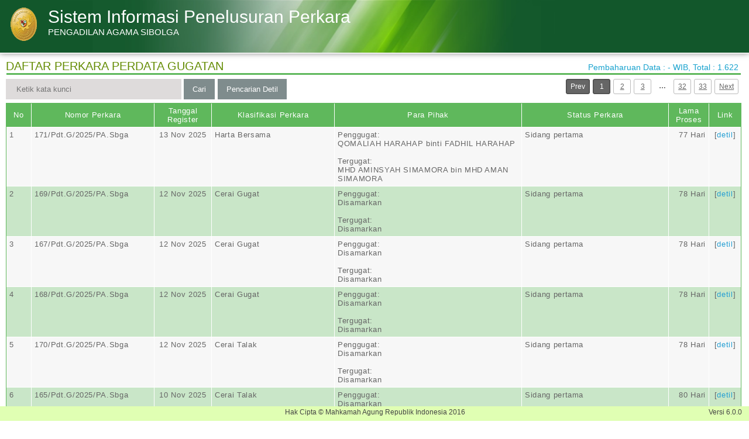

--- FILE ---
content_type: text/html; charset=UTF-8
request_url: https://sipp.pa-sibolga.go.id/list_perkara/type/VFJvYUFuNzZIeThpZDFrK1czQXdPUXFTYUVzcldHU0lJZStJWXNJbnBsZFFWcVA1aHFiRkxIQVhvRGo5dW96WXk3RTZyRUFhOXJTcmY5NFBtSFNZR1E9PQ==
body_size: 5742
content:
<html>
<head>
	<link rel="shortcut icon" href="https://sipp.pa-sibolga.go.id/resources/img/favicon.ico" type="image/png">
	<title>SIPP</title>
	<link rel="stylesheet" type="text/css" href="https://sipp.pa-sibolga.go.id/resources/css/style.css">
	<link rel="stylesheet" type="text/css" href="https://sipp.pa-sibolga.go.id/resources/css/table.css">
	<link rel="stylesheet" type="text/css" href="https://sipp.pa-sibolga.go.id/resources/css/date-css.css" />
	<link rel="stylesheet" type="text/css" href="https://sipp.pa-sibolga.go.id/resources/css/simplePagination.css">
	<script type="text/javascript" src="https://sipp.pa-sibolga.go.id/resources/js/jquery-1.7.1.min.js"></script>
	<script type="text/javascript" src="https://sipp.pa-sibolga.go.id/resources/js/jquery-sipp.js"></script>
	<script type="text/javascript" src="https://sipp.pa-sibolga.go.id/resources/js/jquery-ui-1.8.18.custom.min.js"></script>
	<script src="https://sipp.pa-sibolga.go.id/resources/js/Modernizr.js"></script>
	<script type="text/javascript" src="https://sipp.pa-sibolga.go.id/resources/js/jquery.idTabs.min.js"></script>
</head>
<div id="loading" class="popup_loading">
	<div style="margin: 0px auto;margin-left: 40%;margin-top: 15%;width:0;">
		<img src="https://sipp.pa-sibolga.go.id/resources/img/loading_ma.gif">
	</div>
</div>
<body>
	<script type="text/javascript">
		$("body").css({overflow: 'hidden'});
		$('#loading').fadeIn();
	</script>
	<div id="wrapper">
		<div id="atas">		
			<div class="logo">
				<a href="https://sipp.pa-sibolga.go.id/" target="_blank">
				<img src="https://sipp.pa-sibolga.go.id/resources/img/logo.png"></a>
			</div>
			<div class="front">
				<font>Sistem Informasi Penelusuran Perkara<span><br>PENGADILAN AGAMA SIBOLGA</br></span></font>
			</div>
			<div class="h_right">
			</div>
		</div>
		<div class="clear"></div>
	</div>
	<div id="cssmenu"><ul></ul></div>	<div id="content"><div id="konten">
	<div id="pageTitle">
		DAFTAR PERKARA PERDATA GUGATAN	</div>
	<div id="right">
    	<div class="total_perkara">
        	Pembaharuan Data :  -   WIB, Total : 1.622    	</div>
	</div>
    <br>
<link rel="stylesheet" type="text/css" href="https://sipp.pa-sibolga.go.id/resources/css/simplePagination.css">
<hr class="thick-line" style="clear:both;">
<div id="left">
	<form action="https://sipp.pa-sibolga.go.id/list_perkara/search" method="post" accept-charset="utf-8">
		<input name="search_keyword" value="" id="search-box" size="50" placeholder="  Ketik kata kunci  " type="text">
		<input name="enc" value="OTVNd0pZT2FmVDRCOGxmaFdZR2xnZGVpSVZCbjBGdURDUXRlWWFyRitOeHl2bzdSUHhwd3RyT1E4L3U1ZnREd0huWlZyRkhvUFVtdkcxSXRES0J3R1E9PQ==" type="hidden">
		<span></span>
		<input name="" value="Cari" id="search-btn1" type="submit">
	</form>
</div>
<div id="left">
<input type="submit" onClick="popup_form('https://sipp.pa-sibolga.go.id/search/OTVNd0pZT2FmVDRCOGxmaFdZR2xnZGVpSVZCbjBGdURDUXRlWWFyRitOeHl2bzdSUHhwd3RyT1E4L3U1ZnREd0huWlZyRkhvUFVtdkcxSXRES0J3R1E9PQ==');" value="Pencarian Detil" id="search-btn1"></input>
</div>
<div id="pages">
    <div id="selector"></div>
</div>

<div class="cssTable">
	<table id="tablePerkaraAll">
		<col  width="3%" />
        <col  width="15%" />
        <col  width="7%" />
        <col  width="15%" />
        <col  width="23%" />
        <col  width="18%" />
        <col  width="5%" />
        <col  width="4%" />
		<tbody>
			<tr>
				<td>No</td>
				<td onclick="sorting(1)">Nomor Perkara</td>
				<td onclick="sorting(2)">Tanggal Register</td>
				<td onclick="sorting(3)">Klasifikasi Perkara</td>
				<td onclick="sorting(4)">Para Pihak</td>
				<td onclick="sorting(6)">Status Perkara</td>
				<td onclick="sorting(7)">Lama Proses</td>
				<td>Link</td>
			</tr>
			<tr><td>1</td><td>171/Pdt.G/2025/PA.Sbga</td><td align="center">13 Nov 2025</td><td>Harta Bersama</td><td>Penggugat:</br>QOMALIAH HARAHAP binti FADHIL HARAHAP<br/><br/>Tergugat:</br>MHD AMINSYAH SIMAMORA bin MHD AMAN SIMAMORA</td><td>Sidang pertama</td><td style = "text-align:right;">77 Hari</td><td align="center">[<a href="https://sipp.pa-sibolga.go.id/show_detil/bExhVEFNR1NycmEwQ3hQMkdCYzZldGpXcmxxemFoVzBlWkZqaDlUMFFKOGNhQjFmUUdxR3BnbWZkVG43YTFCZTMwMFpJV2MyNHZjUTFUeGJaWE85Rmc9PQ==">detil</a>]</td></tr><tr><td>2</td><td>169/Pdt.G/2025/PA.Sbga</td><td align="center">12 Nov 2025</td><td>Cerai Gugat</td><td>Penggugat:</br>Disamarkan<br/><br/>Tergugat:</br>Disamarkan</td><td>Sidang pertama</td><td style = "text-align:right;">78 Hari</td><td align="center">[<a href="https://sipp.pa-sibolga.go.id/show_detil/L1o0MWxXdUVqYWJ6Qmx5ZHRZV1hHOUhlNytNTWVVTVkramc1ZXNRMVVIUEIySG45K2Q2aHFmc0VVS2dCNmV0Q1hzdlBhUW00S1JiMDJDV1VTVXpIYmc9PQ==">detil</a>]</td></tr><tr><td>3</td><td>167/Pdt.G/2025/PA.Sbga</td><td align="center">12 Nov 2025</td><td>Cerai Gugat</td><td>Penggugat:</br>Disamarkan<br/><br/>Tergugat:</br>Disamarkan</td><td>Sidang pertama</td><td style = "text-align:right;">78 Hari</td><td align="center">[<a href="https://sipp.pa-sibolga.go.id/show_detil/VFNnYk1ZMkRoek5KRFFzQmZUdXpQZW1OczFyRE5ubEdYVjg0ZDJxT2VDYWxHZEdoZVRubHBUb0lpRTdJNjhrZGY3dTFyVkMyY1M2a2NIRlIrS3BFQkE9PQ==">detil</a>]</td></tr><tr><td>4</td><td>168/Pdt.G/2025/PA.Sbga</td><td align="center">12 Nov 2025</td><td>Cerai Gugat</td><td>Penggugat:</br>Disamarkan<br/><br/>Tergugat:</br>Disamarkan</td><td>Sidang pertama</td><td style = "text-align:right;">78 Hari</td><td align="center">[<a href="https://sipp.pa-sibolga.go.id/show_detil/aXZDZllRTjd6dzBkVit0SWNoTkx6ZnB3SjBtTis2T1piYzVXV25hRVhEUkdLWXJXU1V3N2VTdHM5ZzY5amEyeEJRdXhFcENTb2JtajJEcmRwY0h4QXc9PQ==">detil</a>]</td></tr><tr><td>5</td><td>170/Pdt.G/2025/PA.Sbga</td><td align="center">12 Nov 2025</td><td>Cerai Talak</td><td>Penggugat:</br>Disamarkan<br/><br/>Tergugat:</br>Disamarkan</td><td>Sidang pertama</td><td style = "text-align:right;">78 Hari</td><td align="center">[<a href="https://sipp.pa-sibolga.go.id/show_detil/L0FSU2JkeG9WN2lVNkU3bExTc0dRUjVTQk4xZjlNSjdteWNNTmIvTUdKdmN0MFhjQUNLL3VPKzVmUE1KeEZXNkxvVHpYMlVmdnF5RldLeVlLcHFzVVE9PQ==">detil</a>]</td></tr><tr><td>6</td><td>165/Pdt.G/2025/PA.Sbga</td><td align="center">10 Nov 2025</td><td>Cerai Talak</td><td>Penggugat:</br>Disamarkan<br/><br/>Tergugat:</br>Disamarkan</td><td>Sidang pertama</td><td style = "text-align:right;">80 Hari</td><td align="center">[<a href="https://sipp.pa-sibolga.go.id/show_detil/aFI1UGhJTlF2Rk9rWUY5S0xxd0twK0k5clN3bXV6V3ZrYUloU2dxSmRndksyQ0MvWk9YQldJZzVodjdSQVUzcTFxVlVBRUJ1Y0ZwY2xxR21CNTV6RUE9PQ==">detil</a>]</td></tr><tr><td>7</td><td>164/Pdt.G/2025/PA.Sbga</td><td align="center">10 Nov 2025</td><td>Cerai Gugat</td><td>Penggugat:</br>Disamarkan<br/><br/>Tergugat:</br>Disamarkan</td><td>Sidang pertama</td><td style = "text-align:right;">80 Hari</td><td align="center">[<a href="https://sipp.pa-sibolga.go.id/show_detil/RWRRUnRyRDM4V21rckJDd2JPWmZmeHdTZ1FJM3BHSnhzUVp3TlhwY1RXZWxSdkx4eFRsdzVmUUJ6VHV2d29TaXB5MWNYb3F1bUJUQnMwK2krUE1vSkE9PQ==">detil</a>]</td></tr><tr><td>8</td><td>166/Pdt.G/2025/PA.Sbga</td><td align="center">10 Nov 2025</td><td>Cerai Gugat</td><td>Penggugat:</br>Disamarkan<br/><br/>Tergugat:</br>Disamarkan</td><td>Sidang pertama</td><td style = "text-align:right;">80 Hari</td><td align="center">[<a href="https://sipp.pa-sibolga.go.id/show_detil/U1lxUlY5bkN6MTlENDlJNW8xczFUMVN1L21LWlRPMzlTcXJRQy8xWTFmNFRMTHFIYVZmNWx1dXU0UEFIL2I2ejE3ZDJ2dy9WVU0rR3Z4aUc5cE1VQUE9PQ==">detil</a>]</td></tr><tr><td>9</td><td>163/Pdt.G/2025/PA.Sbga</td><td align="center">28 Oct 2025</td><td>Cerai Gugat</td><td>Penggugat:</br>Disamarkan<br/><br/>Tergugat:</br>Disamarkan</td><td>Minutasi</td><td style = "text-align:right;">15 Hari</td><td align="center">[<a href="https://sipp.pa-sibolga.go.id/show_detil/T0J3ZVBUV1pOUnJ3ZnEvd253QXJ3OEl2bXYvaVRRN242Q0l1SHQwVGh3Y3JLUHc5bFkxWTlPd0RUZzQ1dVQ0WlA3L3JMQ0RkbnQxOXk5MnBwV3pNMmc9PQ==">detil</a>]</td></tr><tr><td>10</td><td>162/Pdt.G/2025/PA.Sbga</td><td align="center">23 Oct 2025</td><td>Cerai Gugat</td><td>Penggugat:</br>Disamarkan<br/><br/>Tergugat:</br>Disamarkan</td><td>Persidangan</td><td style = "text-align:right;">98 Hari</td><td align="center">[<a href="https://sipp.pa-sibolga.go.id/show_detil/bU8yK1hSYW15UmFpTzBYbnJmeEZHc0tqL0l6b0xQNVFmeEYyeWkzaTFFYjJyb0tlZFRyZzdibDBIMHRTTU1wZC9uckJZTlE1VWo3V2RvYW40VGVaQ3c9PQ==">detil</a>]</td></tr><tr><td>11</td><td>160/Pdt.G/2025/PA.Sbga</td><td align="center">20 Oct 2025</td><td>Cerai Gugat</td><td>Penggugat:</br>Disamarkan<br/><br/>Tergugat:</br>Disamarkan</td><td>Minutasi</td><td style = "text-align:right;">28 Hari</td><td align="center">[<a href="https://sipp.pa-sibolga.go.id/show_detil/dlpjYWxXRXhZRUJNeGRxVmg5VmQvWXkveGY0RWdnL2Z6a0lWc3NpU2RUUGUvRld4VHJ6Y0d0NVRtV2VTQzVXNEhwN3ZRNmg1a3FpUWd0ME5TYXVCSFE9PQ==">detil</a>]</td></tr><tr><td>12</td><td>161/Pdt.G/2025/PA.Sbga</td><td align="center">20 Oct 2025</td><td>Cerai Gugat</td><td>Penggugat:</br>Disamarkan<br/><br/>Tergugat:</br>Disamarkan</td><td>Persidangan</td><td style = "text-align:right;">101 Hari</td><td align="center">[<a href="https://sipp.pa-sibolga.go.id/show_detil/MFNiaXE4cFJHM0VnOUhRL0RPTnoxY0g4aGxCNEpwamdWM1lHcXF4UnpqQSs2dzBSYjU5MFJ3VXNkNlBKd3lxZ3IxQU5OazBIa2laLy9yUkp3TUtnR3c9PQ==">detil</a>]</td></tr><tr><td>13</td><td>158/Pdt.G/2025/PA.Sbga</td><td align="center">16 Oct 2025</td><td>Cerai Talak</td><td>Penggugat:</br>Disamarkan<br/><br/>Tergugat:</br>Disamarkan</td><td>Minutasi</td><td style = "text-align:right;">6 Hari</td><td align="center">[<a href="https://sipp.pa-sibolga.go.id/show_detil/WHB2eEdDdlF3YnczZkFVa3ZrZTkzSjg0ZDFWLzJ0MlZseGN4NmNWSkhGRkdwUDkzaEJXZ3JLNjFNVW5KZGNMTXplQ01OLzRXVWxDdEVPODdDWkZNMWc9PQ==">detil</a>]</td></tr><tr><td>14</td><td>159/Pdt.G/2025/PA.Sbga</td><td align="center">16 Oct 2025</td><td>Cerai Gugat</td><td>Penggugat:</br>Disamarkan<br/><br/>Tergugat:</br>Disamarkan</td><td>Minutasi</td><td style = "text-align:right;">25 Hari</td><td align="center">[<a href="https://sipp.pa-sibolga.go.id/show_detil/SS81NGZ3SGlHQ1htVThtSmdJS1J1Q2lxQjlrU0xtOGk1UFY2Z21Qd2lxOEsyUlBoZjV3QlV6ZThlZFlnNzNpYXh3d0swWCszVDFvbWhiKzkvSUhxdkE9PQ==">detil</a>]</td></tr><tr><td>15</td><td>156/Pdt.G/2025/PA.Sbga</td><td align="center">13 Oct 2025</td><td>Cerai Gugat</td><td>Penggugat:</br>Disamarkan<br/><br/>Tergugat:</br>Disamarkan</td><td>Persidangan</td><td style = "text-align:right;">91 Hari</td><td align="center">[<a href="https://sipp.pa-sibolga.go.id/show_detil/ZTdYNDR2UCs5TEFzSGZ4bm10NnJiOE9JNnBobm9aNzB3OCs2MU85U2xLT1NUK0dXK1lJY213MzBvcWRxUkFOZEwzZW8xWHdIUWdONDFmMERTQ1c2ZEE9PQ==">detil</a>]</td></tr><tr><td>16</td><td>157/Pdt.G/2025/PA.Sbga</td><td align="center">13 Oct 2025</td><td>Cerai Gugat</td><td>Penggugat:</br>Disamarkan<br/><br/>Tergugat:</br>Disamarkan</td><td>Minutasi</td><td style = "text-align:right;">28 Hari</td><td align="center">[<a href="https://sipp.pa-sibolga.go.id/show_detil/UC9rQkhkOVNzRHFPdktrOThzRk82SXZPUzZrUklzdmc3NHAzTHNzMnJTelh6VG8xQWh2eHpRMXZOUGVzeWplMzdJSklJRXkzOWJiOEQ2V1ZPR0s5ZFE9PQ==">detil</a>]</td></tr><tr><td>17</td><td>154/Pdt.G/2025/PA.Sbga</td><td align="center">08 Oct 2025</td><td>Cerai Gugat</td><td>Penggugat:</br>Disamarkan<br/><br/>Tergugat:</br>Disamarkan</td><td>Minutasi</td><td style = "text-align:right;">33 Hari</td><td align="center">[<a href="https://sipp.pa-sibolga.go.id/show_detil/V2JHckZOSzNuZkVIVjZVdEt4NlJTNUF2Q3pPc25mWnF2elBURWtqWDFGRGd0a1NKNTNFZ3BMYmhQd1N3b2czd0lsQVUyR3VlYmJ0WTZPbUNEZEFyT3c9PQ==">detil</a>]</td></tr><tr><td>18</td><td>153/Pdt.G/2025/PA.Sbga</td><td align="center">08 Oct 2025</td><td>Cerai Gugat</td><td>Penggugat:</br>Disamarkan<br/><br/>Tergugat:</br>Disamarkan</td><td>Persidangan</td><td style = "text-align:right;">113 Hari</td><td align="center">[<a href="https://sipp.pa-sibolga.go.id/show_detil/SUtWakM2MjI2OVFVUDV1Q21ucnF5cklxUnZLaWQvVFUvcmdUeVB4dUxTQVpiYThBS0MyYmg4MFFXbjBibVNZY0hTWkJzd1lEVmhNdy80M2xNQ216SGc9PQ==">detil</a>]</td></tr><tr><td>19</td><td>155/Pdt.G/2025/PA.Sbga</td><td align="center">08 Oct 2025</td><td>Cerai Talak</td><td>Penggugat:</br>Disamarkan<br/><br/>Tergugat:</br>Disamarkan</td><td>Minutasi</td><td style = "text-align:right;">21 Hari</td><td align="center">[<a href="https://sipp.pa-sibolga.go.id/show_detil/eWFCRW8rQ2t5aEFuSG9xemJvRWtTRXNKYkF4Zm9kVFRNNzRUa3NQcXVERXAwNjQ1Y3doM2NzWlFnTFBHbkJSVmFxeUIvOHdMWjUwbUFFQmpOc0Z1MHc9PQ==">detil</a>]</td></tr><tr><td>20</td><td>151/Pdt.G/2025/PA.Sbga</td><td align="center">07 Oct 2025</td><td>Cerai Talak</td><td>Penggugat:</br>Disamarkan<br/><br/>Tergugat:</br>Disamarkan</td><td>Minutasi</td><td style = "text-align:right;">33 Hari</td><td align="center">[<a href="https://sipp.pa-sibolga.go.id/show_detil/bEs2dEFrWVNTTjlpcjNtdzZvOHlsWVlSZnNuTzFHb25xU2lKQ2ZsWkw1MmhZOTc4anlrOTBma3NMTXFqQnUzYW16a1g3OTk0NFdDbWZPdE9SZ3RhWWc9PQ==">detil</a>]</td></tr><tr><td>21</td><td>152/Pdt.G/2025/PA.Sbga</td><td align="center">07 Oct 2025</td><td>Cerai Gugat</td><td>Penggugat:</br>Disamarkan<br/><br/>Tergugat:</br>Disamarkan</td><td>Persidangan</td><td style = "text-align:right;">106 Hari</td><td align="center">[<a href="https://sipp.pa-sibolga.go.id/show_detil/VHNIbDNJNDl1Y2Ntc3VPbXRHbzdZZVFLTzl1TWltc284UGIwKzFKWnJINGVJQm1zbEhQRERxV0VLRmIxdEgybjNUYVgxcnAyNkpmbDF5Z2dMS0NndFE9PQ==">detil</a>]</td></tr><tr><td>22</td><td>150/Pdt.G/2025/PA.Sbga</td><td align="center">02 Oct 2025</td><td>Cerai Gugat</td><td>Penggugat:</br>Disamarkan<br/><br/>Tergugat:</br>Disamarkan</td><td>Minutasi</td><td style = "text-align:right;">20 Hari</td><td align="center">[<a href="https://sipp.pa-sibolga.go.id/show_detil/WDcvQU9kRUUzakdtck53OTZXQm9vQkJjY3p1QXlBMExjZVRWZS9kdHZ6TERTZzFuQ2ovaWVTeEFCbVl4YkVEVnNHNzBZbEd6NGpOa1AxdEorbHJvMkE9PQ==">detil</a>]</td></tr><tr><td>23</td><td>148/Pdt.G/2025/PA.Sbga</td><td align="center">01 Oct 2025</td><td>Cerai Gugat</td><td>Penggugat:</br>Disamarkan<br/><br/>Tergugat:</br>Disamarkan</td><td>Pembuatan Akta Cerai</td><td style = "text-align:right;">21 Hari</td><td align="center">[<a href="https://sipp.pa-sibolga.go.id/show_detil/VUNRdE95VnpCU2pTREs4QXlUZ3c2TE13anA4bmtUcFRSdEo2YldVazBTQVNpVnNOVWpTc0tuS2JGTTgveHdCNW1XamNzUzVPRUtEaU5WYkoxSUF1c0E9PQ==">detil</a>]</td></tr><tr><td>24</td><td>149/Pdt.G/2025/PA.Sbga</td><td align="center">01 Oct 2025</td><td>Cerai Talak</td><td>Penggugat:</br>Disamarkan<br/><br/>Tergugat:</br>Disamarkan</td><td>Penetapan Hari Sidang Ikrar Talak</td><td style = "text-align:right;">28 Hari</td><td align="center">[<a href="https://sipp.pa-sibolga.go.id/show_detil/NXZJSVVnUHByd1QwUjJNcTJJeUlOU2F2RWNvRFFrbktUaGZGTHRhQzdaLzNqbEt5anAxSkhZZDBhQ0Q2RGJxSmdXaW9yckRTS2d0Nzc5OE9ZUmJhRUE9PQ==">detil</a>]</td></tr><tr><td>25</td><td>144/Pdt.G/2025/PA.Sbga</td><td align="center">29 Sep 2025</td><td>Cerai Gugat</td><td>Penggugat:</br>Disamarkan<br/><br/>Tergugat:</br>Disamarkan</td><td>Persidangan</td><td style = "text-align:right;">114 Hari</td><td align="center">[<a href="https://sipp.pa-sibolga.go.id/show_detil/SE5PUmtFK2pFam5RTSswcm85elYxbWlwVzcrS0M3b2xQZGtTcFkrSkdaZFFITUx1L2pZcGdUL3RuZC94Z1pUUFhJdkpDZE84VVJ2cnU0U20zZzYrcFE9PQ==">detil</a>]</td></tr><tr><td>26</td><td>145/Pdt.G/2025/PA.Sbga</td><td align="center">29 Sep 2025</td><td>Cerai Gugat</td><td>Penggugat:</br>Disamarkan<br/><br/>Tergugat:</br>Disamarkan</td><td>Minutasi</td><td style = "text-align:right;">16 Hari</td><td align="center">[<a href="https://sipp.pa-sibolga.go.id/show_detil/U3k4bEMzVlhCU0E1Ym5OZkFIUi9NallDYSt1aElwNUp6ZkxEMnJwNUFVdmd6c0lHQWVEL1VUcERXaVplU2ZIWFlIdUFLbGZtdWgra1M0ZlVvM0ViNUE9PQ==">detil</a>]</td></tr><tr><td>27</td><td>146/Pdt.G/2025/PA.Sbga</td><td align="center">29 Sep 2025</td><td>Cerai Gugat</td><td>Penggugat:</br>Disamarkan<br/><br/>Tergugat:</br>Disamarkan</td><td>Minutasi</td><td style = "text-align:right;">9 Hari</td><td align="center">[<a href="https://sipp.pa-sibolga.go.id/show_detil/NkNuL0swRFVrWENQUmM3TmI1Wm9iZnBTK2xNa1dmYWY3RE0yMTJ2U1RjZlUrL1RScXkrVHR5ZGpyR0FvUmFNUVNkbXpLY0NycnVLWHJNZkRQL0hQZkE9PQ==">detil</a>]</td></tr><tr><td>28</td><td>147/Pdt.G/2025/PA.Sbga</td><td align="center">29 Sep 2025</td><td>Cerai Gugat</td><td>Penggugat:</br>Disamarkan<br/><br/>Tergugat:</br>Disamarkan</td><td>Pembuatan Akta Cerai</td><td style = "text-align:right;">23 Hari</td><td align="center">[<a href="https://sipp.pa-sibolga.go.id/show_detil/QXZxa0lIU0FySVJ3NGxoZXQwaWVSajVuN0Z4MCtXK0hDWGZHblk0Z29lMGlHWm5lWUlYRDM3QkxTN3Z2SEJHWFRIdVZPSnNDM1B0KzhhbjBYYVVsaHc9PQ==">detil</a>]</td></tr><tr><td>29</td><td>143/Pdt.G/2025/PA.Sbga</td><td align="center">24 Sep 2025</td><td>Cerai Gugat</td><td>Penggugat:</br>Disamarkan<br/><br/>Tergugat:</br>Disamarkan</td><td>Persidangan</td><td style = "text-align:right;">121 Hari</td><td align="center">[<a href="https://sipp.pa-sibolga.go.id/show_detil/N1ZFOEU3QkkrY3NEaFlUZmVOZVZkb1NzNWNwMjMrdC9uMUZGVEUxY3YrVnBYR25qU3NWbE9ieVcvZkE5MmcveXlDQ2Y5WG9rWXNPeU1vVk9ub2FaZEE9PQ==">detil</a>]</td></tr><tr><td>30</td><td>142/Pdt.G/2025/PA.Sbga</td><td align="center">22 Sep 2025</td><td>Cerai Gugat</td><td>Penggugat:</br>Disamarkan<br/><br/>Tergugat:</br>Disamarkan</td><td>Minutasi</td><td style = "text-align:right;">16 Hari</td><td align="center">[<a href="https://sipp.pa-sibolga.go.id/show_detil/Wk91SjBWOCtINGkrNC9KUlFxUGF3STlqT2FYbDdNeUJxMDNMWDdNSFU1MGQ3UndpTVVkZm84L3dMdk9FQ2hJQlV4QmdISU5ONVJMbzNyZ2xCTDlJTnc9PQ==">detil</a>]</td></tr><tr><td>31</td><td>141/Pdt.G/2025/PA.Sbga</td><td align="center">19 Sep 2025</td><td>Cerai Gugat</td><td>Penggugat:</br>Disamarkan<br/><br/>Tergugat:</br>Disamarkan</td><td>Pembuatan Akta Cerai</td><td style = "text-align:right;">27 Hari</td><td align="center">[<a href="https://sipp.pa-sibolga.go.id/show_detil/NlJabmVCU0JlWDlUUjhRcTdCWkY5emdCS2dSNUtOZzdkMHVqS0tYamwzMWI4NGhyUzhab01PdWpQejh4dWhlODF0Y3lZNUt0SDRnbS8vQUhoS2pCZmc9PQ==">detil</a>]</td></tr><tr><td>32</td><td>139/Pdt.G/2025/PA.Sbga</td><td align="center">17 Sep 2025</td><td>Cerai Gugat</td><td>Penggugat:</br>Disamarkan<br/><br/>Tergugat:</br>Disamarkan</td><td>Pembuatan Akta Cerai</td><td style = "text-align:right;">22 Hari</td><td align="center">[<a href="https://sipp.pa-sibolga.go.id/show_detil/ejhZTlBELzdYZ01YNmU3NCt0MUNMRmFMOWVwYVZjMjhEd1FZQ0pGYW5wOTFISHIzeDRrOGE3TjlpaUExWU81Sms4OFZMTjZPckFLeityais5Z2lBNGc9PQ==">detil</a>]</td></tr><tr><td>33</td><td>137/Pdt.G/2025/PA.Sbga</td><td align="center">17 Sep 2025</td><td>Cerai Gugat</td><td>Penggugat:</br>Disamarkan<br/><br/>Tergugat:</br>Disamarkan</td><td>Pembuatan Akta Cerai</td><td style = "text-align:right;">22 Hari</td><td align="center">[<a href="https://sipp.pa-sibolga.go.id/show_detil/dDFuaGRlb2c4dXNSQWZCdVREMk1zcWNPZmdhL1ZCMDhMaW1rcFI0dHhrMm5TcWVDOUlGMEpNalFxcDNZRXN6a0sva3U2c0xDNkI4VGJ4dTNkVnI4Tnc9PQ==">detil</a>]</td></tr><tr><td>34</td><td>136/Pdt.G/2025/PA.Sbga</td><td align="center">17 Sep 2025</td><td>Cerai Gugat</td><td>Penggugat:</br>Disamarkan<br/><br/>Tergugat:</br>Disamarkan</td><td>Pembuatan Akta Cerai</td><td style = "text-align:right;">23 Hari</td><td align="center">[<a href="https://sipp.pa-sibolga.go.id/show_detil/dmo3Q2dlaHVLYSt6RkNBblpsVkVWV3htMWtYR0tOVW1uZUkrbGJpaUtrbTQvK3pXV0xBNEZLWjc1c0J3UDU0Q3NoYXRLTzlINlc4cXdKSjFmcWw0dHc9PQ==">detil</a>]</td></tr><tr><td>35</td><td>138/Pdt.G/2025/PA.Sbga</td><td align="center">17 Sep 2025</td><td>Cerai Gugat</td><td>Penggugat:</br>Disamarkan<br/><br/>Tergugat:</br>Disamarkan</td><td>Pembuatan Akta Cerai</td><td style = "text-align:right;">29 Hari</td><td align="center">[<a href="https://sipp.pa-sibolga.go.id/show_detil/Z1NmRS84dU15SWJVWmNHRkZPRnhTdUI4RXhjV0RVNDJmSWFYaWV4Q2hJMzNJMHZPUVpzV05Jd01IZ05lWUNiS2hnR1FmemN6QTU3OHM5eTNPSXpEd0E9PQ==">detil</a>]</td></tr><tr><td>36</td><td>140/Pdt.G/2025/PA.Sbga</td><td align="center">17 Sep 2025</td><td>Cerai Gugat</td><td>Penggugat:</br>Disamarkan<br/><br/>Tergugat:</br>Disamarkan</td><td>Minutasi</td><td style = "text-align:right;">15 Hari</td><td align="center">[<a href="https://sipp.pa-sibolga.go.id/show_detil/QlUzdkppek03V294YkFVSyt0WlgweWJVYjJqN1ZHSkxjYlF4Ymp3NkQrbUgwS3FTZnMxaWV6dFJNR2lHaDd5NEFRY0Zxd01zMzFJMGRnY2lVcTRITmc9PQ==">detil</a>]</td></tr><tr><td>37</td><td>135/Pdt.G/2025/PA.Sbga</td><td align="center">15 Sep 2025</td><td>Cerai Gugat</td><td>Penggugat:</br>Disamarkan<br/><br/>Tergugat:</br>Disamarkan</td><td>Pembuatan Akta Cerai</td><td style = "text-align:right;">29 Hari</td><td align="center">[<a href="https://sipp.pa-sibolga.go.id/show_detil/OWNVL1lTRDMremI3TzYzeGJYZjR2K0dCZHBwaUFqZGdQRVF6Sk5jT0s2QnhYNmltdUUzT2Rka3RUYU9Ganp6RWxqdjJ1YmczZDB0WElRUjFQMHk0VGc9PQ==">detil</a>]</td></tr><tr><td>38</td><td>134/Pdt.G/2025/PA.Sbga</td><td align="center">11 Sep 2025</td><td>Cerai Gugat</td><td>Penggugat:</br>Disamarkan<br/><br/>Tergugat:</br>Disamarkan</td><td>Minutasi</td><td style = "text-align:right;">7 Hari</td><td align="center">[<a href="https://sipp.pa-sibolga.go.id/show_detil/cXM2aHFEdmc4eFh2Qm40WWIzbDQybkZmN3oyR3p0UlRvREZRZFBxWmVReUtubytVWEVsOWsrU1JvVjJudGE5WnMvNEFFMXBSQTFkL2ZkMmF0dTA5c2c9PQ==">detil</a>]</td></tr><tr><td>39</td><td>133/Pdt.G/2025/PA.Sbga</td><td align="center">09 Sep 2025</td><td>Cerai Gugat</td><td>Penggugat:</br>Disamarkan<br/><br/>Tergugat:</br>Disamarkan</td><td>Pembuatan Akta Cerai</td><td style = "text-align:right;">30 Hari</td><td align="center">[<a href="https://sipp.pa-sibolga.go.id/show_detil/NFZFSU1RaEFHNXcxUncxL3Vqd04vekgwbE9TTGxBR3pRcFFVSXZkeERMcmxmWXNRK09zdUkxSFB5d0JQSG9VVUdEYnUvTlY2RXZmT0lERDRxMUdRcGc9PQ==">detil</a>]</td></tr><tr><td>40</td><td>132/Pdt.G/2025/PA.Sbga</td><td align="center">08 Sep 2025</td><td>Cerai Gugat</td><td>Penggugat:</br>Disamarkan<br/><br/>Tergugat:</br>Disamarkan</td><td>Minutasi</td><td style = "text-align:right;">9 Hari</td><td align="center">[<a href="https://sipp.pa-sibolga.go.id/show_detil/LzZGZFZTRVIxaXM1b25YOHoyVDdyZzBmclp2MEdSTjN3K0NxUTZLbFo3YUJNbEZvNUFENkpWSWxqNW85bUNSOXczOTZWOWxCZFJLWjNkL1Q0WVF1R1E9PQ==">detil</a>]</td></tr><tr><td>41</td><td>130/Pdt.G/2025/PA.Sbga</td><td align="center">03 Sep 2025</td><td>Cerai Talak</td><td>Penggugat:</br>Disamarkan<br/><br/>Tergugat:</br>Disamarkan</td><td>Minutasi</td><td style = "text-align:right;">22 Hari</td><td align="center">[<a href="https://sipp.pa-sibolga.go.id/show_detil/dGF5Z1d3MERpUFVTZ29ORnJCYmVEYXZhSG9yVVlPbWduekRCWEhKdjZtV2hKcm56WGNlSE90ZVBSbDdjRlhVd3l4bThuZzkxaVNPNFdQQVJUb2hLd2c9PQ==">detil</a>]</td></tr><tr><td>42</td><td>131/Pdt.G/2025/PA.Sbga</td><td align="center">03 Sep 2025</td><td>Cerai Talak</td><td>Penggugat:</br>Disamarkan<br/><br/>Tergugat:</br>Disamarkan</td><td>Pembuatan Akta Cerai</td><td style = "text-align:right;">36 Hari</td><td align="center">[<a href="https://sipp.pa-sibolga.go.id/show_detil/WjZoYVIxV3pNRGJWT1JJK2ljYkpvSDRSenYxdVZPdEt0T3lWU0ZIendDcFpTbEl0dFJKMUxTRWkvcitjMkVrOG5hSWpSSWdNTURqSERMZjc0RDRwenc9PQ==">detil</a>]</td></tr><tr><td>43</td><td>129/Pdt.G/2025/PA.Sbga</td><td align="center">02 Sep 2025</td><td>Cerai Gugat</td><td>Penggugat:</br>Disamarkan<br/><br/>Tergugat:</br>Disamarkan</td><td>Minutasi</td><td style = "text-align:right;">44 Hari</td><td align="center">[<a href="https://sipp.pa-sibolga.go.id/show_detil/MVVxd0pVVU1WVHZvcm00U08yb05XVWFubmpFdjdIR1lzMzNpbmN5RVFidGhwK1JkNE9BRjJCdnZqa3VOdFI0blFxWW5vRG93T2FaR045ZnYzUnlFalE9PQ==">detil</a>]</td></tr><tr><td>44</td><td>128/Pdt.G/2025/PA.Sbga</td><td align="center">28 Aug 2025</td><td>Cerai Gugat</td><td>Penggugat:</br>Disamarkan<br/><br/>Tergugat:</br>Disamarkan</td><td>Pembuatan Akta Cerai</td><td style = "text-align:right;">27 Hari</td><td align="center">[<a href="https://sipp.pa-sibolga.go.id/show_detil/cWpOQkk3NzkvdFRwL09NT2QydXR3cE9qd3NWa2ZET1lnS2RkRy9kdmNwSEZpN05NYXhBSE5xaFFCMlFTSVZkcGJ0eTJFVkVlbmZ2OU4xSUN6Q0RESWc9PQ==">detil</a>]</td></tr><tr><td>45</td><td>127/Pdt.G/2025/PA.Sbga</td><td align="center">27 Aug 2025</td><td>Cerai Gugat</td><td>Penggugat:</br>Disamarkan<br/><br/>Tergugat:</br>Disamarkan</td><td>Pembuatan Akta Cerai</td><td style = "text-align:right;">28 Hari</td><td align="center">[<a href="https://sipp.pa-sibolga.go.id/show_detil/REdDQ3doZFZDeS9IR0paUms4NTg0cnh4UW9mbC85R0h6N2FJYWpwdlJsV3pLTUx3T3psaGJtMUdCa2JUMGUxN3dndVpzdDc4WUJ6bFNmY0FHdDd6Y2c9PQ==">detil</a>]</td></tr><tr><td>46</td><td>126/Pdt.G/2025/PA.Sbga</td><td align="center">26 Aug 2025</td><td>Cerai Gugat</td><td>Penggugat:</br>Disamarkan<br/><br/>Tergugat:</br>Disamarkan</td><td>Pembuatan Akta Cerai</td><td style = "text-align:right;">22 Hari</td><td align="center">[<a href="https://sipp.pa-sibolga.go.id/show_detil/UG4yMjROSmM2RXgwbjZXa09zRWJSWk9zMXp6M3h3alhGV2s3d3AwU2RHbGxnK1N3M3NGb3NGaGUwTWgvTnhRc0tyMHhGV0JEQkh6RUZMYVhqYmJ4OXc9PQ==">detil</a>]</td></tr><tr><td>47</td><td>125/Pdt.G/2025/PA.Sbga</td><td align="center">21 Aug 2025</td><td>Cerai Talak</td><td>Penggugat:</br>Disamarkan<br/><br/>Tergugat:</br>Disamarkan</td><td>Minutasi</td><td style = "text-align:right;">7 Hari</td><td align="center">[<a href="https://sipp.pa-sibolga.go.id/show_detil/aXBxNXlyeEJuaGVmVHBPeVBDa2E5bE80Nkprc25NOVcyV21ETmxlcE5NdmtrRExObmdxQ0hPTURhQnNZMGRacGI5RTZ0aWZSRzFvYkovLzRDcU01N3c9PQ==">detil</a>]</td></tr><tr><td>48</td><td>124/Pdt.G/2025/PA.Sbga</td><td align="center">20 Aug 2025</td><td>Cerai Gugat</td><td>Penggugat:</br>Disamarkan<br/><br/>Tergugat:</br>Disamarkan</td><td>Pembuatan Akta Cerai</td><td style = "text-align:right;">27 Hari</td><td align="center">[<a href="https://sipp.pa-sibolga.go.id/show_detil/S3NYTXA1dzNlUTZyUk5UeUI3eHNzK09pcFhsV1RwNGlWV0tJTW8ydTU0NitxQkVERDBPalJFZzNGSEh0ZVdZeXhtQWYwazl3dC9ER1BDNDdLcXU3c3c9PQ==">detil</a>]</td></tr><tr><td>49</td><td>123/Pdt.G/2025/PA.Sbga</td><td align="center">20 Aug 2025</td><td>Cerai Gugat</td><td>Penggugat:</br>Disamarkan<br/><br/>Tergugat:</br>Disamarkan</td><td>Pembuatan Akta Cerai</td><td style = "text-align:right;">21 Hari</td><td align="center">[<a href="https://sipp.pa-sibolga.go.id/show_detil/cTBld1luN3dJQk9FOVA3VXJmQU5GMDJ3dUNiVWQ0N0JWcUZaWjFDRUYxUXoxeks2NUxkK2VGNzdmTWNPdmFhaW4vVHpWamNtWDhWaUJoRENSK0dDQkE9PQ==">detil</a>]</td></tr><tr><td>50</td><td>121/Pdt.G/2025/PA.Sbga</td><td align="center">19 Aug 2025</td><td>Pengesahan Perkawinan/Istbat Nikah</td><td>Penggugat:</br>Disamarkan<br/><br/>Tergugat:</br>Disamarkan</td><td>Minutasi</td><td style = "text-align:right;">52 Hari</td><td align="center">[<a href="https://sipp.pa-sibolga.go.id/show_detil/RG0zK3NTTzlpLzF2cGtLNmhvTEpEam80RHE3eXZnSXlIZXZhajVuSGNHbmxHMWw1MFNqNWNpQW1KRytvYitZekZwTDU0YXRkd0dJNXdCYlBRS3dlU3c9PQ==">detil</a>]</td></tr>		</tbody>
	</table>
</div>
<div id="pages_bottom" style="width:100%;padding-left:5px;padding-top:5px;">
    <div id="selector_bottom"></div>
</div>
<script type="text/javascript">
	function sorting(col){
		window.open('https://sipp.pa-sibolga.go.id/list_perkara/sort/'+col+'/OTVNd0pZT2FmVDRCOGxmaFdZR2xnZGVpSVZCbjBGdURDUXRlWWFyRitOeHl2bzdSUHhwd3RyT1E4L3U1ZnREd0huWlZyRkhvUFVtdkcxSXRES0J3R1E9PQ==/key','_self')
	}
		function searchDetilShow(){
		popup_form('https://sipp.pa-sibolga.go.id/search/OTVNd0pZT2FmVDRCOGxmaFdZR2xnZGVpSVZCbjBGdURDUXRlWWFyRitOeHl2bzdSUHhwd3RyT1E4L3U1ZnREd0huWlZyRkhvUFVtdkcxSXRES0J3R1E9PQ==');
	}
	$('#cetak_perkara_list').click(function(){
		window.open('https://sipp.pa-sibolga.go.id/perkara_list_cetak/cetak/1/OTVNd0pZT2FmVDRCOGxmaFdZR2xnZGVpSVZCbjBGdURDUXRlWWFyRitOeHl2bzdSUHhwd3RyT1E4L3U1ZnREd0huWlZyRkhvUFVtdkcxSXRES0J3R1E9PQ==/key','_self')
	});
</script>

<script type="text/javascript" src="https://sipp.pa-sibolga.go.id/resources/js/jquery.simplePagination.js"></script>


<script type="text/javascript">
$(function() {
    var totalPage = '1622';
    var page = '1';
    $('#selector').pagination({
        items: totalPage,
        itemsOnPage: 50,
        displayedPages: 3,
        cssStyle: 'light-theme',
        currentPage:page,
        onPageClick: function(pageNumber){
            window.open('https://sipp.pa-sibolga.go.id/list_perkara/page/'+pageNumber+'/OTVNd0pZT2FmVDRCOGxmaFdZR2xnZGVpSVZCbjBGdURDUXRlWWFyRitOeHl2bzdSUHhwd3RyT1E4L3U1ZnREd0huWlZyRkhvUFVtdkcxSXRES0J3R1E9PQ==/key/col/2','_self')
        	}
        });
    $('#selector_bottom').pagination({
        items: totalPage,
        itemsOnPage: 50,
        displayedPages: 3,
        cssStyle: 'light-theme',
        currentPage:page,
        onPageClick: function(pageNumber){
            window.open('https://sipp.pa-sibolga.go.id/list_perkara/page/'+pageNumber+'/OTVNd0pZT2FmVDRCOGxmaFdZR2xnZGVpSVZCbjBGdURDUXRlWWFyRitOeHl2bzdSUHhwd3RyT1E4L3U1ZnREd0huWlZyRkhvUFVtdkcxSXRES0J3R1E9PQ==/key/col/2','_self')
        	}
        });
    });
</script>
</div>
	<div id="footer">
		<table width="100%">
				<tr>
					<td width="35%" align="left" style="font-size: 12px;vertical-align:middle;"></td>
					<td width="30%" align="center" style="font-size: 12px;vertical-align:middle;color:#444">Hak Cipta &copy; Mahkamah Agung Republik Indonesia 2016</td>
				    <td width="35%" align="right" style="font-size: 12px;padding-right:30px;vertical-align:middle;padding-right:10px;color:#444;">Versi 6.0.0</td>
				</tr>
		</table>
	</div>
	</div>

</body>
<script type="text/javascript">
$( document ).ready(function() {
    $("body").css({ overflow: 'inherit' })
	$('#loading').fadeOut();
	$('a').click(function(event){
		var id = $(this).attr('id');
		if($(this).attr('href')!='#' && $(this).attr('href').substring(1,0)!='#' && id !='noLoading'){
			openLoadingDialog()
		}
	});
});

function closeLoading(){
    $("body").css({ overflow: 'inherit' })
    $('#loading').fadeOut();
}

function openLoadingDialog(){
	$("body").css({overflow: 'hidden'});
	$('#loading').fadeIn();
}

</script>
</html>


--- FILE ---
content_type: text/css
request_url: https://sipp.pa-sibolga.go.id/resources/css/table.css
body_size: 1019
content:

.cssTable {
	margin: 5px;
	clear:both;
	padding: 0px;
	max-width:100%;
	border:1px solid #ffffff;

	
	-moz-border-radius-bottomleft:0px;
	-webkit-border-bottom-left-radius:0px;
	border-bottom-left-radius:0px;
	
	-moz-border-radius-bottomright:0px;
	-webkit-border-bottom-right-radius:0px;
	border-bottom-right-radius:0px;
	
	-moz-border-radius-topright:0px;
	-webkit-border-top-right-radius:0px;
	border-top-right-radius:0px;
	
	-moz-border-radius-topleft:0px;
	-webkit-border-top-left-radius:0px;
	border-top-left-radius:0px;
	background-color: rgb(240, 240, 240);

	border-bottom-style:solid;
	border-color:#5FB85C;

}

.cssTable a{
	color:#259FD3;
	text-decoration: none;
}
.cssTable h3 {
	font-size: 13px;
	color: rgb(23, 162, 206);
	font-weight: normal;
	margin-top: 0;
	margin-bottom: 5px;
}

.cssTable table {
	width: 100%;
	border-width: thin;
	border-collapse: collapse;
	table-layout: fixed;
}

.cssTable tr:first-child td a,.cssTable tr:first-child th a{
	text-decoration: none;
	color: white;
	vertical-align:middle;
}

.cssTable tr:first-child,.cssTable tr:first-child th{
	cursor: pointer;
}

.cssTable #tableinfo tr td a,.cssTable #tableinfo tr th a{
	text-decoration: none;
	color: rgb(37, 159, 211);
	cursor: pointer;
}

.cssTable #tableintable #tableinfo tr td,.cssTable #tableinfo tr th{
color : oranye;
}

.cssTable tr td a:hover,.cssTable th td a:hover{
	color: white;
}
.cssTable tr:last-child td:last-child {
	-moz-border-radius-bottomright:0px;
	-webkit-border-bottom-right-radius:0px;
	border-bottom-right-radius:0px;
}

.cssTable table tr:first-child td:first-child,.cssTable table tr:first-child th:first-child {
	-moz-border-radius-topleft:0px;
	-webkit-border-top-left-radius:0px;
	border-top-left-radius:0px;
}

.cssTable table tr:first-child td:last-child {
	-moz-border-radius-topright:0px;
	-webkit-border-top-right-radius:0px;
	border-top-right-radius:0px;
}

.cssTable tr:last-child td:first-child{
	-moz-border-radius-bottomleft:0px;
	-webkit-border-bottom-left-radius:0px;
	border-bottom-left-radius:0px;
}

.cssTable tr:nth-child(odd){ 
	background-color:#C9E6C8;
}

.cssTable tr:nth-child(even){ 
	background-color:#F7F7F7;/*#ffffff;*/ 
}

.cssTable td, .cssTable th{
	vertical-align:top;
	border:1px solid #ffffff;
	border-width:0px 1px 1px 0px;
	padding:2px;
	font-size:13px;
	letter-spacing: .05em;
	padding: 5px;
	word-wrap:break-word;
	color:#666;
}

.cssTable tr:last-child td{
	border-width:0px 1px 0px 0px;
}

.cssTable tr td:last-child{
	border-width:0px 0px 1px 0px;
}

.cssTable tr:last-child td:last-child{
	border-width:0px 0px 0px 0px;
}

.cssTable tr:first-child td,.cssTable tr:first-child th{
	background:-o-linear-gradient(bottom, #5FB85C 5%, #5FB85C 100%);	
	background:-webkit-gradient( linear, left top, left bottom, color-stop(0.05, #5FB85C), color-stop(1, #5FB85C) );
	background:-moz-linear-gradient( center top, #5FB85C 5%, #5FB85C 100% );
	filter:progid:DXImageTransform.Microsoft.gradient(startColorstr="#5FB85C", endColorstr="#5FB85C");	
	background: -o-linear-gradient(top,#5FB85C,02a3cc);

	background-color:#5FB85C;
	border:0px solid #ffffff;
	text-align:center;
	border-width:0px 0px 1px 1px;
	font-size:13px;
	color:#ffffff;
	vertical-align:middle;
}

.cssTable tr:first-child:hover td:hover,.cssTable tr:first-child:hover th:hover{
	background:-o-linear-gradient(bottom, #5FB85C 5%, #5FB85C 100%);	
	background:-webkit-gradient( linear, left top, left bottom, color-stop(0.05, #02a3cc), color-stop(1, #02a3cc) );
	background:-moz-linear-gradient( center top, #5FB85C 5%, #5FB85C 100% );
	filter:progid:DXImageTransform.Microsoft.gradient(startColorstr="#5FB85C", endColorstr="#5FB85C");	background: -o-linear-gradient(top,#02a3cc,02a3cc);
	background-color:#5FB85C;
	color: white;
}

.cssTable tr:hover {
	background:-o-linear-gradient(bottom, #5FB85C 5%, #5FB85C 100%);
	background:-webkit-gradient( linear, left top, left bottom, color-stop(0.05, #02a3cc), color-stop(1, #02a3cc) );
	background:-moz-linear-gradient( center top, #5FB85C 5%, #5FB85C 100% );
	filter:progid:DXImageTransform.Microsoft.gradient(startColorstr="#5FB85C", endColorstr="#5FB85C");	background: -o-linear-gradient(top,#02a3cc,02a3cc);
	background-color:#5FB85C;
	color: white;
}

.cssTable tr:first-child td:first-child,.cssTable tr:first-child th:first-child{
	border-width:0px 0px 1px 0px;
}

.cssTable tr:first-child td:last-child{
	border-width:0px 0px 1px 1px;
}


#tableDetilPerkara{
	background-color: snow;
	width: 100%;
	border-collapse: collapse;
	border-color: #5FB85C;
	border-width: 1px 1px 1px 1px;
}

.detil{
	border:1px solid #ffffff;
	border-color: #5FB85C;
	border-collapse: collapse;
	font-size: 13px;
	margin: 5px;
}

.detil #tableDetilPerkara tr td{
	padding: 6px;
	vertical-align: middle;
	font-size: 13px;
	word-wrap:break-word;
	white-space: -moz-pre-wrap !important;  /* Mozilla, since 1999 */
     white-space: -pre-wrap;      /* Opera 4-6 */
     white-space: -o-pre-wrap;    /* Opera 7 */
     white-space: pre-wrap;       /* css-3 */
     word-wrap: break-word;       /* Internet Explorer 5.5+ */
     white-space: normal;
     
}

.detil #tableDetilPerkara tr td:first-child{
	background-color:#5FB85C;
	border-bottom:1px solid #ECEAEA;
}

.detil #tableDetilPerkara tr td.header{
	background:white;
	border:0px;
	font-size: 20px;
	color: #648C03;	
	text-align:center;
}
.detil #tableDetilPerkara tr td.divider{
	background-color:#A3DBA8;
	text-align:left;
}

.detil #tableDetilPerkara tr td.buttongroup{
	background-color:#fff;
	text-align:center;
}

.detil #tableDetilPerkara tr td a{
	color:#3598db;
	text-decoration: none;
}

#tableDetilPerkara td.first{
	white-space: nowrap;
	width: 1px;
}

#seperator{
	padding: 1px;
}

.detil #tableDetilPerkara table{

}
.detil #tableDetilPerkara table tr{

}

.detil #tableDetilPerkara table td{
white-space: -moz-pre-wrap !important;  /* Mozilla, since 1999 */
     white-space: -pre-wrap;      /* Opera 4-6 */
     white-space: -o-pre-wrap;    /* Opera 7 */
     white-space: pre-wrap;       /* css-3 */
     word-wrap: break-word;       /* Internet Explorer 5.5+ */
     white-space: normal;
}

#detil_page{
	background-color: snow;
	width: 100%;
	border-collapse: collapse;
	border-color: #5FB85C;
	border-width: 1px 1px 1px 1px;
	font-size: 13px;
}

#detil_page table{
	font-size: 12px;
}

#detil_page tr td{
	padding: 6px;
	vertical-align: middle;
	font-size: 12px;
	word-wrap:break-word;
}

#infoPerkara{
	border-collapse:collapse;
}
#infoPerkara tr td{
	border-width: thin;
	padding: 6px;
	vertical-align: middle;
	font-size: 13px;
	word-wrap:break-word;
	white-space: -moz-pre-wrap !important;  /* Mozilla, since 1999 */
     white-space: -pre-wrap;      /* Opera 4-6 */
     white-space: -o-pre-wrap;    /* Opera 7 */
     white-space: pre-wrap;       /* css-3 word-break: break-all; */
     word-wrap: break-word;       /* Internet Explorer 5.5+ */
     white-space: normal;
     
}

#infoPerkara a{
	text-decoration: none;
	color: rgb(37, 159, 211);
	cursor: pointer;
}

#first-child{
	background-color: #5FB85C;
	border-bottom: 1px solid #ECEAEA;
	color:#111;
}

.removeformbottomspace{
	margin:0;
}

#infoPerkara tr td.divider{
	background-color:#A3DBA8;
	text-align:left;
	border-bottom:1px solid #ECEAEA;
}

#infoPerkara tr td.header{
text-align:left;
background:#fff;
color:#000;
margin-bottom:10px;
font-size: 20px;
}

--- FILE ---
content_type: text/css
request_url: https://sipp.pa-sibolga.go.id/resources/css/mini-menu.css
body_size: 1603
content:
.dl-menuwrapper {
	width: 100%;
	max-width: 300px;
	float: left;
	position: relative;
	-webkit-perspective: 1000px;
	perspective: 1000px;
	-webkit-perspective-origin: 50% 200%;
	perspective-origin: 50% 200%;
}

.dl-menuwrapper:first-child {
	margin-right: 100px;
}

.dl-menuwrapper button {
	background: #ccc;
	border: none;
	width: 48px;
	height: 45px;
	text-indent: -900em;
	overflow: hidden;
	position: relative;
	cursor: pointer;
	outline: none;
}

.dl-menuwrapper button:hover,
.dl-menuwrapper button.dl-active,
.dl-menuwrapper ul {
	background: #aaa;
}

.dl-menuwrapper button:after {
	content: '';
	position: absolute;
	width: 68%;
	height: 5px;
	background: #fff;
	top: 10px;
	left: 16%;
	box-shadow: 
		0 10px 0 #fff, 
		0 20px 0 #fff;
}

.dl-menuwrapper ul {
	padding: 0;
	list-style: none;
	-webkit-transform-style: preserve-3d;
	transform-style: preserve-3d;
}

.dl-menuwrapper li {
	position: relative;
}

.dl-menuwrapper li a {
	display: block;
	position: relative;
	padding: 15px 20px;
	font-size: 16px;
	line-height: 20px;
	font-weight: 300;
	color: #fff;
	outline: none;
}

.no-touch .dl-menuwrapper li a:hover {
	background: rgba(255,248,213,0.1);
}

.dl-menuwrapper li.dl-back > a {
	padding-left: 30px;
	background: rgba(0,0,0,0.1);
}

.dl-menuwrapper li.dl-back:after,
.dl-menuwrapper li > a:not(:only-child):after {
	position: absolute;
	top: 0;
	line-height: 50px;
	font-family: 'icomoon';
	speak: none;
	-webkit-font-smoothing: antialiased;
	content: "\e000";
}

.dl-menuwrapper li.dl-back:after {
	left: 10px;
	color: rgba(212,204,198,0.3);
	-webkit-transform: rotate(180deg);
	transform: rotate(180deg);
}

.dl-menuwrapper li > a:after {
	right: 10px;
	color: rgba(0,0,0,0.15);
}

.dl-menuwrapper .dl-menu {
	margin: 5px 0 0 0;
	position: absolute;
	width: 100%;
	opacity: 0;
	pointer-events: none;
	-webkit-transform: translateY(10px);
	transform: translateY(10px);
	-webkit-backface-visibility: hidden;
	backface-visibility: hidden;
}

.dl-menuwrapper .dl-menu.dl-menu-toggle {
	transition: all 0.3s ease;
}

.dl-menuwrapper .dl-menu.dl-menuopen {
	opacity: 1;
	pointer-events: auto;
	-webkit-transform: translateY(0px);
	transform: translateY(0px);
}

/* Hide the inner submenus */
.dl-menuwrapper li .dl-submenu {
	display: none;
}

/* 
When a submenu is openend, we will hide all li siblings.
For that we give a class to the parent menu called "dl-subview".
We also hide the submenu link. 
The opened submenu will get the class "dl-subviewopen".
All this is done for any sub-level being entered.
*/
.dl-menu.dl-subview li,
.dl-menu.dl-subview li.dl-subviewopen > a,
.dl-menu.dl-subview li.dl-subview > a {
	display: none;
}

.dl-menu.dl-subview li.dl-subview,
.dl-menu.dl-subview li.dl-subview .dl-submenu,
.dl-menu.dl-subview li.dl-subviewopen,
.dl-menu.dl-subview li.dl-subviewopen > .dl-submenu,
.dl-menu.dl-subview li.dl-subviewopen > .dl-submenu > li {
	display: block;
}

/* Dynamically added submenu outside of the menu context */
.dl-menuwrapper > .dl-submenu {
	position: absolute;
	width: 100%;
	top: 50px;
	left: 0;
	margin: 0;
}

/* Animation classes for moving out and in */

.dl-menu.dl-animate-out-1 {
	-webkit-animation: MenuAnimOut1 0.4s;
	animation: MenuAnimOut1 0.4s;
}

.dl-menu.dl-animate-out-2 {
	-webkit-animation: MenuAnimOut2 0.3s ease-in-out;
	animation: MenuAnimOut2 0.3s ease-in-out;
}

.dl-menu.dl-animate-out-3 {
	-webkit-animation: MenuAnimOut3 0.4s ease;
	animation: MenuAnimOut3 0.4s ease;
}

.dl-menu.dl-animate-out-4 {
	-webkit-animation: MenuAnimOut4 0.4s ease;
	animation: MenuAnimOut4 0.4s ease;
}

.dl-menu.dl-animate-out-5 {
	-webkit-animation: MenuAnimOut5 0.4s ease;
	animation: MenuAnimOut5 0.4s ease;
}

@-webkit-keyframes MenuAnimOut1 {
	0% { }
	50% {
		-webkit-transform: translateZ(-250px) rotateY(30deg);
	}
	75% {
		-webkit-transform: translateZ(-372.5px) rotateY(15deg);
		opacity: .5;
	}
	100% {
		-webkit-transform: translateZ(-500px) rotateY(0deg);
		opacity: 0;
	}
}

@-webkit-keyframes MenuAnimOut2 {
	0% { }
	100% {
		-webkit-transform: translateX(-100%);
		opacity: 0;
	}
}

@-webkit-keyframes MenuAnimOut3 {
	0% { }
	100% {
		-webkit-transform: translateZ(300px);
		opacity: 0;
	}
}

@-webkit-keyframes MenuAnimOut4 {
	0% { }
	100% {
		-webkit-transform: translateZ(-300px);
		opacity: 0;
	}
}

@-webkit-keyframes MenuAnimOut5 {
	0% { }
	100% {
		-webkit-transform: translateY(40%);
		opacity: 0;
	}
}

@keyframes MenuAnimOut1 {
	0% { }
	50% {
		-webkit-transform: translateZ(-250px) rotateY(30deg);
		transform: translateZ(-250px) rotateY(30deg);
	}
	75% {
		-webkit-transform: translateZ(-372.5px) rotateY(15deg);
		transform: translateZ(-372.5px) rotateY(15deg);
		opacity: .5;
	}
	100% {
		-webkit-transform: translateZ(-500px) rotateY(0deg);
		transform: translateZ(-500px) rotateY(0deg);
		opacity: 0;
	}
}

@keyframes MenuAnimOut2 {
	0% { }
	100% {
		-webkit-transform: translateX(-100%);
		transform: translateX(-100%);
		opacity: 0;
	}
}

@keyframes MenuAnimOut3 {
	0% { }
	100% {
		-webkit-transform: translateZ(300px);
		transform: translateZ(300px);
		opacity: 0;
	}
}

@keyframes MenuAnimOut4 {
	0% { }
	100% {
		-webkit-transform: translateZ(-300px);
		transform: translateZ(-300px);
		opacity: 0;
	}
}

@keyframes MenuAnimOut5 {
	0% { }
	100% {
		-webkit-transform: translateY(40%);
		transform: translateY(40%);
		opacity: 0;
	}
}

.dl-menu.dl-animate-in-1 {
	-webkit-animation: MenuAnimIn1 0.3s;
	animation: MenuAnimIn1 0.3s;
}

.dl-menu.dl-animate-in-2 {
	-webkit-animation: MenuAnimIn2 0.3s ease-in-out;
	animation: MenuAnimIn2 0.3s ease-in-out;
}

.dl-menu.dl-animate-in-3 {
	-webkit-animation: MenuAnimIn3 0.4s ease;
	animation: MenuAnimIn3 0.4s ease;
}

.dl-menu.dl-animate-in-4 {
	-webkit-animation: MenuAnimIn4 0.4s ease;
	animation: MenuAnimIn4 0.4s ease;
}

.dl-menu.dl-animate-in-5 {
	-webkit-animation: MenuAnimIn5 0.4s ease;
	animation: MenuAnimIn5 0.4s ease;
}

@-webkit-keyframes MenuAnimIn1 {
	0% {
		-webkit-transform: translateZ(-500px) rotateY(0deg);
		opacity: 0;
	}
	20% {
		-webkit-transform: translateZ(-250px) rotateY(30deg);
		opacity: 0.5;
	}
	100% {
		-webkit-transform: translateZ(0px) rotateY(0deg);
		opacity: 1;
	}
}

@-webkit-keyframes MenuAnimIn2 {
	0% {
		-webkit-transform: translateX(-100%);
		opacity: 0;
	}
	100% {
		-webkit-transform: translateX(0px);
		opacity: 1;
	}
}

@-webkit-keyframes MenuAnimIn3 {
	0% {
		-webkit-transform: translateZ(300px);
		opacity: 0;
	}
	100% {
		-webkit-transform: translateZ(0px);
		opacity: 1;
	}
}

@-webkit-keyframes MenuAnimIn4 {
	0% {
		-webkit-transform: translateZ(-300px);
		opacity: 0;
	}
	100% {
		-webkit-transform: translateZ(0px);
		opacity: 1;
	}
}

@-webkit-keyframes MenuAnimIn5 {
	0% {
		-webkit-transform: translateY(40%);
		opacity: 0;
	}
	100% {
		-webkit-transform: translateY(0);
		opacity: 1;
	}
}

@keyframes MenuAnimIn1 {
	0% {
		-webkit-transform: translateZ(-500px) rotateY(0deg);
		transform: translateZ(-500px) rotateY(0deg);
		opacity: 0;
	}
	20% {
		-webkit-transform: translateZ(-250px) rotateY(30deg);
		transform: translateZ(-250px) rotateY(30deg);
		opacity: 0.5;
	}
	100% {
		-webkit-transform: translateZ(0px) rotateY(0deg);
		transform: translateZ(0px) rotateY(0deg);
		opacity: 1;
	}
}

@keyframes MenuAnimIn2 {
	0% {
		-webkit-transform: translateX(-100%);
		transform: translateX(-100%);
		opacity: 0;
	}
	100% {
		-webkit-transform: translateX(0px);
		transform: translateX(0px);
		opacity: 1;
	}
}

@keyframes MenuAnimIn3 {
	0% {
		-webkit-transform: translateZ(300px);
		transform: translateZ(300px);
		opacity: 0;
	}
	100% {
		-webkit-transform: translateZ(0px);
		transform: translateZ(0px);
		opacity: 1;
	}
}

@keyframes MenuAnimIn4 {
	0% {
		-webkit-transform: translateZ(-300px);
		transform: translateZ(-300px);
		opacity: 0;
	}
	100% {
		-webkit-transform: translateZ(0px);
		transform: translateZ(0px);
		opacity: 1;
	}
}

@keyframes MenuAnimIn5 {
	0% {
		-webkit-transform: translateY(40%);
		transform: translateY(40%);
		opacity: 0;
	}
	100% {
		-webkit-transform: translateY(0);
		transform: translateY(0);
		opacity: 1;
	}
}

.dl-menuwrapper > .dl-submenu.dl-animate-in-1 {
	-webkit-animation: SubMenuAnimIn1 0.4s ease;
	animation: SubMenuAnimIn1 0.4s ease;
}

.dl-menuwrapper > .dl-submenu.dl-animate-in-2 {
	-webkit-animation: SubMenuAnimIn2 0.3s ease-in-out;
	animation: SubMenuAnimIn2 0.3s ease-in-out;
}

.dl-menuwrapper > .dl-submenu.dl-animate-in-3 {
	-webkit-animation: SubMenuAnimIn3 0.4s ease;
	animation: SubMenuAnimIn3 0.4s ease;
}

.dl-menuwrapper > .dl-submenu.dl-animate-in-4 {
	-webkit-animation: SubMenuAnimIn4 0.4s ease;
	animation: SubMenuAnimIn4 0.4s ease;
}

.dl-menuwrapper > .dl-submenu.dl-animate-in-5 {
	-webkit-animation: SubMenuAnimIn5 0.4s ease;
	animation: SubMenuAnimIn5 0.4s ease;
}

@-webkit-keyframes SubMenuAnimIn1 {
	0% {
		-webkit-transform: translateX(50%);
		opacity: 0;
	}
	100% {
		-webkit-transform: translateX(0px);
		opacity: 1;
	}
}

@-webkit-keyframes SubMenuAnimIn2 {
	0% {
		-webkit-transform: translateX(100%);
		opacity: 0;
	}
	100% {
		-webkit-transform: translateX(0px);
		opacity: 1;
	}
}

@-webkit-keyframes SubMenuAnimIn3 {
	0% {
		-webkit-transform: translateZ(-300px);
		opacity: 0;
	}
	100% {
		-webkit-transform: translateZ(0px);
		opacity: 1;
	}
}

@-webkit-keyframes SubMenuAnimIn4 {
	0% {
		-webkit-transform: translateZ(300px);
		opacity: 0;
	}
	100% {
		-webkit-transform: translateZ(0px);
		opacity: 1;
	}
}

@-webkit-keyframes SubMenuAnimIn5 {
	0% {
		-webkit-transform: translateZ(-200px);
		opacity: 0;
	}
	100% {
		-webkit-transform: translateZ(0);
		opacity: 1;
	}
}

@keyframes SubMenuAnimIn1 {
	0% {
		-webkit-transform: translateX(50%);
		transform: translateX(50%);
		opacity: 0;
	}
	100% {
		-webkit-transform: translateX(0px);
		transform: translateX(0px);
		opacity: 1;
	}
}

@keyframes SubMenuAnimIn2 {
	0% {
		-webkit-transform: translateX(100%);
		transform: translateX(100%);
		opacity: 0;
	}
	100% {
		-webkit-transform: translateX(0px);
		transform: translateX(0px);
		opacity: 1;
	}
}

@keyframes SubMenuAnimIn3 {
	0% {
		-webkit-transform: translateZ(-300px);
		transform: translateZ(-300px);
		opacity: 0;
	}
	100% {
		-webkit-transform: translateZ(0px);
		transform: translateZ(0px);
		opacity: 1;
	}
}

@keyframes SubMenuAnimIn4 {
	0% {
		-webkit-transform: translateZ(300px);
		transform: translateZ(300px);
		opacity: 0;
	}
	100% {
		-webkit-transform: translateZ(0px);
		transform: translateZ(0px);
		opacity: 1;
	}
}

@keyframes SubMenuAnimIn5 {
	0% {
		-webkit-transform: translateZ(-200px);
		transform: translateZ(-200px);
		opacity: 0;
	}
	100% {
		-webkit-transform: translateZ(0);
		transform: translateZ(0);
		opacity: 1;
	}
}

.dl-menuwrapper > .dl-submenu.dl-animate-out-1 {
	-webkit-animation: SubMenuAnimOut1 0.4s ease;
	animation: SubMenuAnimOut1 0.4s ease;
}

.dl-menuwrapper > .dl-submenu.dl-animate-out-2 {
	-webkit-animation: SubMenuAnimOut2 0.3s ease-in-out;
	animation: SubMenuAnimOut2 0.3s ease-in-out;
}

.dl-menuwrapper > .dl-submenu.dl-animate-out-3 {
	-webkit-animation: SubMenuAnimOut3 0.4s ease;
	animation: SubMenuAnimOut3 0.4s ease;
}

.dl-menuwrapper > .dl-submenu.dl-animate-out-4 {
	-webkit-animation: SubMenuAnimOut4 0.4s ease;
	animation: SubMenuAnimOut4 0.4s ease;
}

.dl-menuwrapper > .dl-submenu.dl-animate-out-5 {
	-webkit-animation: SubMenuAnimOut5 0.4s ease;
	animation: SubMenuAnimOut5 0.4s ease;
}

@-webkit-keyframes SubMenuAnimOut1 {
	0% {
		-webkit-transform: translateX(0%);
		opacity: 1;
	}
	100% {
		-webkit-transform: translateX(50%);
		opacity: 0;
	}
}

@-webkit-keyframes SubMenuAnimOut2 {
	0% {
		-webkit-transform: translateX(0%);
		opacity: 1;
	}
	100% {
		-webkit-transform: translateX(100%);
		opacity: 0;
	}
}

@-webkit-keyframes SubMenuAnimOut3 {
	0% {
		-webkit-transform: translateZ(0px);
		opacity: 1;
	}
	100% {
		-webkit-transform: translateZ(-300px);
		opacity: 0;
	}
}

@-webkit-keyframes SubMenuAnimOut4 {
	0% {
		-webkit-transform: translateZ(0px);
		opacity: 1;
	}
	100% {
		-webkit-transform: translateZ(300px);
		opacity: 0;
	}
}

@-webkit-keyframes SubMenuAnimOut5 {
	0% {
		-webkit-transform: translateZ(0);
		opacity: 1;
	}
	100% {
		-webkit-transform: translateZ(-200px);
		opacity: 0;
	}
}

@keyframes SubMenuAnimOut1 {
	0% {
		-webkit-transform: translateX(0%);
		transform: translateX(0%);
		opacity: 1;
	}
	100% {
		-webkit-transform: translateX(50%);
		transform: translateX(50%);
		opacity: 0;
	}
}

@keyframes SubMenuAnimOut2 {
	0% {
		-webkit-transform: translateX(0%);
		transform: translateX(0%);
		opacity: 1;
	}
	100% {
		-webkit-transform: translateX(100%);
		transform: translateX(100%);
		opacity: 0;
	}
}

@keyframes SubMenuAnimOut3 {
	0% {
		-webkit-transform: translateZ(0px);
		transform: translateZ(0px);
		opacity: 1;
	}
	100% {
		-webkit-transform: translateZ(-300px);
		transform: translateZ(-300px);
		opacity: 0;
	}
}

@keyframes SubMenuAnimOut4 {
	0% {
		-webkit-transform: translateZ(0px);
		transform: translateZ(0px);
		opacity: 1;
	}
	100% {
		-webkit-transform: translateZ(300px);
		transform: translateZ(300px);
		opacity: 0;
	}
}

@keyframes SubMenuAnimOut5 {
	0% {
		-webkit-transform: translateZ(0);
		transform: translateZ(0);
		opacity: 1;
	}
	100% {
		-webkit-transform: translateZ(-200px);
		transform: translateZ(-200px);
		opacity: 0;
	}
}

/* No JS Fallback */
.no-js .dl-menuwrapper .dl-menu {
	position: relative;
	opacity: 1;
	-webkit-transform: none;
	transform: none;
}

.no-js .dl-menuwrapper li .dl-submenu {
	display: block;
}

.no-js .dl-menuwrapper li.dl-back {
	display: none;
}

.no-js .dl-menuwrapper li > a:not(:only-child) {
	background: rgba(0,0,0,0.1);
}

.no-js .dl-menuwrapper li > a:not(:only-child):after {
	content: '';
}

/* Colors for demos */

/* Demo 1 */
.demo-1 .dl-menuwrapper button {
	background: #c62860;
}

.demo-1 .dl-menuwrapper button:hover,
.demo-1 .dl-menuwrapper button.dl-active,
.demo-1 .dl-menuwrapper ul {
	background: #9e1847;
}

/* Demo 2 */
.demo-2 .dl-menuwrapper button {
	background: #e86814;
}

.demo-2 .dl-menuwrapper button:hover,
.demo-2 .dl-menuwrapper button.dl-active,
.demo-2 .dl-menuwrapper ul {
	background: #D35400;
}

/* Demo 3 */
.demo-3 .dl-menuwrapper button {
	background: #08cbc4;
}

.demo-3 .dl-menuwrapper button:hover,
.demo-3 .dl-menuwrapper button.dl-active,
.demo-3 .dl-menuwrapper ul {
	background: #00b4ae;
}

/* Demo 4 */
.demo-4 .dl-menuwrapper button {
	background: #90b912;
}

.demo-4 .dl-menuwrapper button:hover,
.demo-4 .dl-menuwrapper button.dl-active,
.demo-4 .dl-menuwrapper ul {
	background: #79a002;
}

/* Demo 5 */
.demo-5 .dl-menuwrapper button {
	background: #744783;
}

.demo-5 .dl-menuwrapper button:hover,
.demo-5 .dl-menuwrapper button.dl-active,
.demo-5 .dl-menuwrapper ul {
	background: #643771;
}


--- FILE ---
content_type: text/javascript
request_url: https://sipp.pa-sibolga.go.id/resources/js/jquery-sipp.js
body_size: 2309
content:
function progressHandlingFunction(e){e.lengthComputable&&$("progress").attr({value:e.loaded,max:e.total})}function isDateValid(e){var n=e.substring(0,2),t=e.substring(3,5),o=e.substring(e.length-4);return n>31?(message_error_show("Periksa Kembali Tanggal Yang anda Masukan"),!1):t>12?(message_error_show("Periksa Kembali Bulan Yang anda Masukan"),!1):"02"==t&&n>29?(message_error_show("Periksa Kembali Tanggal dan Bulan Yang anda Masukan"),!1):1915>o||o>2115?(message_error_show("Periksa Kembali Tahun Yang anda Masukan"),!1):!0}function message_error_show(e){$('<div id="popup_message" class="popup"><div class="centering"><table class="pesan"><tr style="background-color: #5FB85C;"><td align="center" style="padding:5px;" id="test">Pesan</td><td id="close_error_windows" class="tutup_windows" align="center" style="padding:5px;" width="50">tutup</td></tr><tr><td style="padding:5px;background-color:yellow;" colspan="2"><div id="popup-container"></div></td></tr></table></div></div>').appendTo("body"),$("#popup-container").html(e),$("#close_error_windows").closingErrorWin(),$("body").css({overflow:"hidden"}),$("#popup_message").fadeIn()}function message_error_show_parent(e){$('<div id="popup_message" class="popup"><div class="centering"><table class="pesan"><tr style="background-color: #5FB85C;"><td align="center" style="padding:5px;" id="test">Pesan</td><td id="close_error_windows" class="tutup_windows" align="center" style="padding:5px;" width="50">tutup</td></tr><tr><td style="padding:5px;background-color:yellow;" colspan="2"><div id="popup-container"></div></td></tr></table></div></div>').appendTo("body"),$("#popup-container").html(e),$("#close_error_windows").closingErrorWinParent(),$("body").css({overflow:"hidden"}),$("#popup_message").fadeIn()}function message_show(e){$('<div id="popup_message" class="popup"><div class="centering"><table class="pesan"><tr style="background-color: #5FB85C;"><td align="center" style="padding:5px;" id="test">Pesan</td><td id="close_msg_windows" class="tutup_windows" align="center" style="padding:5px;" width="50">tutup</td></tr><tr><td style="padding:5px;" colspan="2"><div id="popup-container"></div></td></tr></table></div></div>').appendTo("body"),$("#popup-container").html(e),$("#close_msg_windows").closingWin(),$("body").css({overflow:"hidden"}),$("#popup_message").fadeIn()}function message_show_then_back(e,n){$('<div id="popup_message" class="popup"><div class="centering"><table class="pesan"><tr style="background-color: #5FB85C;"><td align="center" style="padding:5px;" id="test">Pesan</td><td id="close_msg_windows" class="tutup_windows" align="center" style="padding:5px;" width="50">tutup</td></tr><tr><td style="padding:5px;" colspan="2"><div id="popup-container"></div></td></tr></table></div></div>').appendTo("body"),$("#popup-container").html(e),$("#close_msg_windows").closingWinThenBack({divBack:n}),$("body").css({overflow:"hidden"}),$("#popup_message").fadeIn()}function loadDiv(e,n){$("#"+e).load(n)}function popup_form(e){openLoadingDialog(),$('<div id="popup_form" class="popup"><div id="form_pop"></div></div>').appendTo("body"),$("#form_pop").load(e),closeLoading(),$("body").css({overflow:"hidden"}),$("#popup_form").fadeIn("slow")}function popup_form2nd(e){$('<div id="popup_form_2nd" class="popup"><div id="form_pop_2nd"></div></div>').appendTo("body"),$("#form_pop_2nd").load(e),$("#popup_form").hide(),$("body").css({overflow:"hidden"}),$("#popup_form_2nd").fadeIn("slow")}function popup_form3rd(e){$('<div id="popup_form_3rd" class="popup"><div id="form_pop_3rd"></div></div>').appendTo("body"),$("#form_pop_3rd").load(e),$("#form_pop_2nd").hide(),$("body").css({overflow:"hidden"}),$("#form_pop_3rd").fadeIn("slow")}function popup_form4th(e){$('<div id="popup_form_4th" class="popup"><div id="form_pop_4th"></div></div>').appendTo("body"),$("#form_pop_4th").load(e),$("#popup_form_3rd").hide(),$("#popup_form_4th").show(),$("body").css({overflow:"hidden"}),$("#form_pop_4th").fadeIn("slow")}function popup_form5th(e){$('<div id="popup_form_5th" class="popup"><div id="form_pop_5th"></div></div>').appendTo("body"),$("#form_pop_5th").load(e),$("#popup_form_4th").hide(),$("#popup_form_5th").show(),$("body").css({overflow:"hidden"}),$("#form_pop_5th").fadeIn("slow")}function popup_form6th(e){}function popup_form7th(e){}function fetch_month(e){return 1==e?mnth="Januari":2==e?mnth="Februari":3==e?mnth="Maret":4==e?mnth="April":5==e?mnth="Mei":6==e?mnth="Juni":7==e?mnth="Juli":8==e?mnth="Agustus":9==e?mnth="September":10==e?mnth="Oktober":11==e?mnth="November":12==e?mnth="Desember":mnth="error, contact admin",mnth}jQuery.fn.ForceNumericOnly=function(){return this.each(function(){$(this).keydown(function(e){var n=e.charCode||e.keyCode||0;return 8==n||188==n||9==n||13==n||46==n||110==n||190==n||n>=35&&40>=n||n>=48&&57>=n||n>=96&&105>=n})})},jQuery.fn.ValidateDateInput=function(){$(this).keyup(function(e){if(!(e.keyCode<8||e.keyCode>57)&&"8"!=e.keyCode){if(1==e.target.value.length&&e.target.value>3&&(message_error_show("Input Tidak Benar Format, Tanggal tidak boleh lebih dari 30"),e.target.value=""),4==e.target.value.length&&"13"!=e.keyCode&&49!=e.keyCode&&48!=e.keyCode){message_error_show("Input Tidak Benar Format, Bulan Tidak Boleh dari 12");var n=e.target.value;n=n.substring(0,n.length-1),e.target.value=n}if(5==e.target.value.length){var n=e.target.value,t=n.substr(n.length-2);t>12&&(message_error_show("Input Tidak Benar Format, Bulan Tidak Boleh dari 12"),n=n.substring(0,n.length-1),e.target.value=n)}if(7==e.target.value.length&&"13"!=e.keyCode&&e.keyCode>50&&48!=e.keyCode){message_error_show("Anda Yakin dengan Tahun yang anda masukan?");var n=e.target.value;n=n.substring(0,n.length-1),e.target.value=n}if(10==e.target.value.length&&0==isDateValid(e.target.value)){var n=e.target.value;n=n.substring(0,n.length-1),e.target.value=n}2==e.target.value.length&&(e.target.value=e.target.value+"/"),5==e.target.value.length&&(e.target.value=e.target.value+"/")}})},jQuery.fn.SubmitHandling=function(e){var n=$.extend({refresh:0,setRefresh:0,divRef:"body",clicked:0,btnClicked:"",whenStatus:1,isCKEdit:0,tdID:"",textID:"",upload:0,urlUpload:"",istemplate:0},e);this.submit(function(e){if(1==n.istemplate)var t=!0;else var t=confirm("Apakah Anda Yakin Akan Menyimpan Data");if(1==t){var o=1;openLoadingDialog(),$('<div id="popup_msg" class="popup"><div class="centering"><table class="pesan"><tr style="background-color: #5FB85C;"><td align="center" style="padding:5px;" id="test">Pesan</td><td id="tutup_windows" class="tutup_windows" align="center" style="padding:5px;" width="50">tutup</td></tr><tr><td style="padding:5px;" colspan="2"><div id="pesan-container"></div></td></tr></table></div></div>').appendTo("body");var a=$(this).serializeArray();if(1==n.upload){var s=new FormData($(this)[0]);$(":file")[0].files[0]}if(1==n.isCKEdit){var d=n.textID.split(","),r=n.tdID.split(","),p="";for(i=0;i<d.length;i++)p=CKEDITOR.instances[d[i]].getData(),a.push({name:r[i],value:p})}a=jQuery.param(a),$.ajax({type:"POST",url:$(this).attr("action"),data:a,success:function(t){if(json=t,0==json.st)$("#pesan-container").html(json.msg);else{if(1==n.upload){var a=$(":file")[0].files[0];if(""!=$(":file").val()){if("application/pdf"!=a.type&&"application/vnd.openxmlformats-officedocument.spreadsheetml.sheet"!=a.type&&"application/vnd.openxmlformats-officedocument.wordprocessingml.document"!=a.type&&"text/rtf"!=a.type&&"application/msword"!=a.type&&"image/png"!=a.type)return closeLoading(),message_error_show("File Format E-Document Tidak Diizinkan. System Hanya Mengizinkan File dengan Format: Ms. Word, PDF, RTF, PNG"),void e.preventDefault();$.ajax({url:n.urlUpload,type:"POST",dataType:"json",xhr:function(){var e=$.ajaxSettings.xhr();return e.upload&&e.upload.addEventListener("progress",progressHandlingFunction,!1),e},success:function(n){return 0==n.st?(o=0,message_error_show(n.msg),void e.preventDefault()):void $("#pesan-container").html(json.msg)},data:s,cache:!1,contentType:!1,processData:!1})}else $("#pesan-container").html(json.msg)}else $("#pesan-container").html(json.msg);1==n.refresh&&0==n.setRefresh&&($("#refresh").remove(),$('<input type="hidden" id="refresh" value="1">').appendTo(n.divRef))}1==n.clicked?$("#tutup_windows").closingDiv({clicked:1,setRefresh:n.setRefresh,divRef:n.divRef+" #refresh",btnClicked:n.btnClicked,whenStatus:1,st:json.st}):$("#tutup_windows").closingDiv(),closeLoading(),$("#popup_msg").show()},error:function(t,a,i){var d=jQuery.parseJSON(t.responseText);if(0==d.st)$("#pesan-container").html(d.msg);else{if(1==n.upload){var r=$(":file")[0].files[0];if(""!=$(":file").val()){if("application/pdf"!=r.type&&"application/vnd.openxmlformats-officedocument.spreadsheetml.sheet"!=r.type&&"application/vnd.openxmlformats-officedocument.wordprocessingml.document"!=r.type&&"text/rtf"!=r.type&&"application/msword"!=r.type&&"image/png"!=r.type)return closeLoading(),message_error_show("File Format E-Document Tidak Diizinkan. System Hanya Mengizinkan File dengan Format: Ms. Word, PDF, RTF, PNG"),void e.preventDefault();$.ajax({url:n.urlUpload,type:"POST",dataType:"json",xhr:function(){var e=$.ajaxSettings.xhr();return e.upload&&e.upload.addEventListener("progress",progressHandlingFunction,!1),e},success:function(n){return 0==n.st?(o=0,message_error_show(n.msg),void e.preventDefault()):void 0},data:s,cache:!1,contentType:!1,processData:!1})}}$("#pesan-container").html(d.msg),1==n.refresh&&0==n.setRefresh&&($("#refresh").remove(),$('<input type="hidden" id="refresh" value="1">').appendTo(n.divRef))}1==n.clicked?$("#tutup_windows").closingDiv({clicked:1,setRefresh:n.setRefresh,divRef:n.divRef+" #refresh",btnClicked:n.btnClicked,whenStatus:1,st:d.st}):$("#tutup_windows").closingDiv(),closeLoading(),$("#popup_msg").show()},dataType:"json"}),$("body").css({overflow:"hidden"}),e.preventDefault()}e.preventDefault()})},jQuery.fn.closingDiv=function(e){var n=$.extend({clicked:0,setRefresh:0,divRef:"body",btnClicked:"",whenStatus:1,st:0},e);this.click(function(){return $("body").css({overflow:"inherit"}),$("#popup_msg").hide(),$("#popup_msg").remove(),closeLoading(),1==n.clicked&&n.st==n.whenStatus&&(1==n.setRefresh&&$(n.divRef).val(1).trigger("change"),$(n.btnClicked).click()),!1})},jQuery.fn.ButtonClickHandling=function(e){var n=$.extend({refresh:0,setRefresh:0,divRef:"body",clicked:0,btnClicked:"",whenStatus:1,actions:"",formName:"",actionName:""},e);this.click(function(e){if(""==n.actions||""==n.formName)return void message_error_show("Form and Action Not Initiated correctly.");var t=confirm("Apakah Anda Yakin Akan "+n.actionName);1==t&&(openLoadingDialog(),$('<div id="popup_msg" class="popup"><div class="centering"><table class="pesan"><tr style="background-color: #5FB85C;"><td align="center" style="padding:5px;" id="test">Pesan</td><td id="tutup_windows" class="tutup_windows" align="center" style="padding:5px;" width="50">tutup</td></tr><tr><td style="padding:5px;" id="td_pesan-container" colspan="2"><div id="pesan-container"></div></td></tr></table></div></div>').appendTo("body"),$.post(n.actions,$(n.formName).serialize(),function(e){0==e.st?($("#td_pesan-container").css("background:yellow;"),$("#pesan-container").css("background:yellow;"),$("#pesan-container").html(e.msg)):($("#pesan-container").html(e.msg),1==n.refresh&&0==n.setRefresh&&($("#refresh").remove(),$('<input type="hidden" id="refresh" value="1">').appendTo(n.divRef))),1==n.clicked?$("#tutup_windows").closingDiv({clicked:1,setRefresh:n.setRefresh,divRef:n.divRef+" #refresh",btnClicked:n.btnClicked,whenStatus:1,st:e.st}):$("#tutup_windows").closingDiv(),closeLoading(),$("#popup_msg").show()},"json"),$("body").css({overflow:"hidden"}),e.preventDefault()),e.preventDefault()})},jQuery.fn.closingWin=function(){this.click(function(){return $("body").css({overflow:"inherit"}),$("#popup_message").fadeOut(),$("#popup_message").remove(),closeLoading(),!1})},jQuery.fn.closingWinThenBack=function(e){var n=$.extend({divBack:1},e);this.click(function(){return $("body").css({overflow:"inherit"}),$("#popup_message").fadeOut(),$("#popup_message").remove(),1!=n.divBack&&$("#"+n.divBack).click(),closeLoading(),!1})},jQuery.fn.closingErrorWin=function(){this.click(function(){return $("#popup_message").fadeOut(),$("#popup_message").remove(),!1})},jQuery.fn.closingErrorWinParent=function(){this.click(function(){return $("body").css({overflow:"inherit"}),$("#popup_message").fadeOut(),$("#popup_message").remove(),!1})},jQuery.fn.closingFormWin=function(){this.click(function(){return $("#popup_form").fadeOut(),$("#popup_form").remove(),closeLoading(),!1})},jQuery.fn.closingForm2ndWin=function(){this.click(function(){return $("#popup_form_2nd").fadeOut(),$("#popup_form_2nd").remove(),$("#popup_form").show(),closeLoading(),$("body").css({overflow:"hidden"}),!1})},jQuery.fn.closingForm3rdWin=function(){this.click(function(){return $("#popup_form_3rd").fadeOut(),$("#popup_form_3rd").remove(),$("#popup_form_2nd").fadeIn(),closeLoading(),$("body").css({overflow:"hidden"}),!1})},jQuery.fn.closingForm4thWin=function(){this.click(function(){return $("#popup_form_4th").fadeOut(),$("#popup_form_4th").remove(),$("#popup_form_3rd").fadeIn(),closeLoading(),$("body").css({overflow:"hidden"}),!1})},jQuery.fn.closingForm5thWin=function(){this.click(function(){return $("#popup_form_5th").fadeOut(),$("#popup_form_5th").remove(),$("#popup_form_4th").fadeIn(),closeLoading(),$("body").css({overflow:"hidden"}),!1})};var weekday=new Array(7);weekday[0]="Sunday",weekday[1]="Monday",weekday[2]="Tuesday",weekday[3]="Wednesday",weekday[4]="Thursday",weekday[5]="Friday",weekday[6]="Saturday";